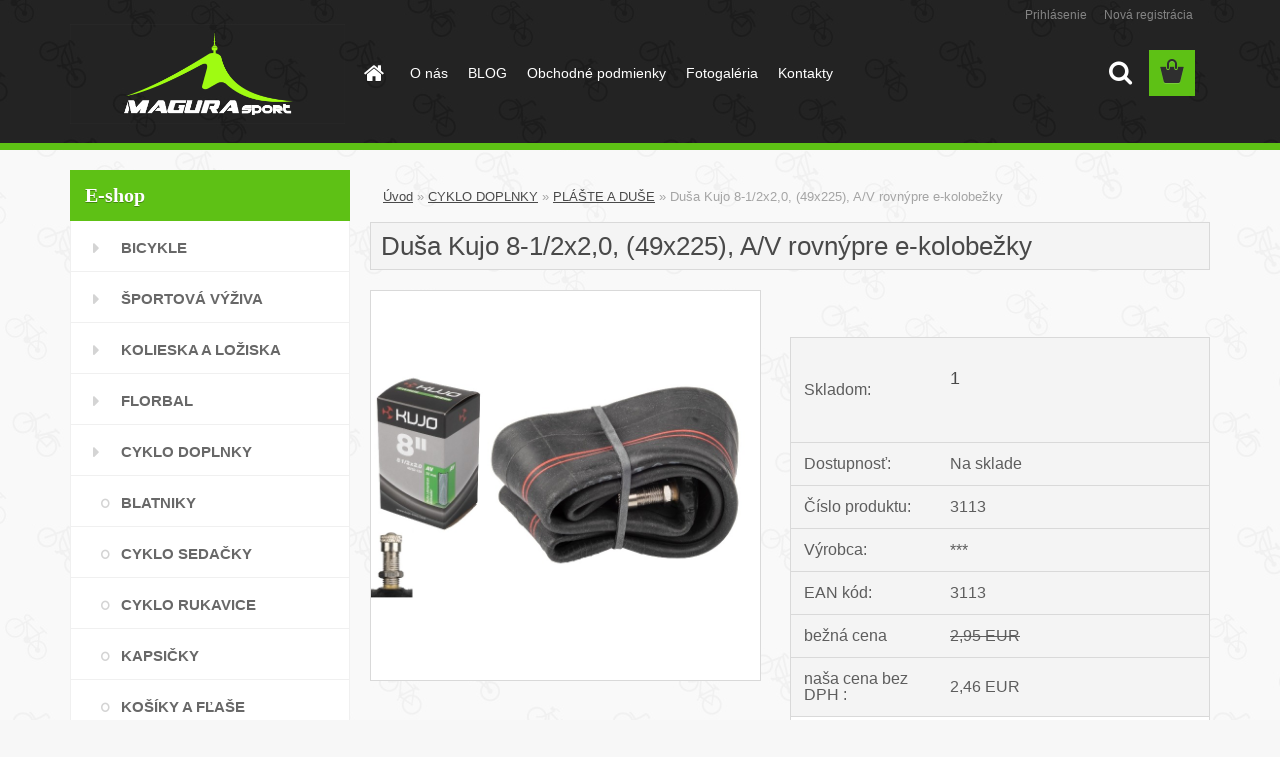

--- FILE ---
content_type: text/html; charset=utf-8
request_url: https://www.magurasport.sk/Dusa-Kujo-8-1-2x2-0-49x225-A-V-rovnypre-e-kolobezky-d4093.htm
body_size: 16883
content:

    <!DOCTYPE html>
    <html xmlns:og="http://ogp.me/ns#" xmlns:fb="http://www.facebook.com/2008/fbml" lang="sk" class="tmpl__3rs10">
      <head>
          <script>
              window.cookie_preferences = getCookieSettings('cookie_preferences');
              window.cookie_statistics = getCookieSettings('cookie_statistics');
              window.cookie_marketing = getCookieSettings('cookie_marketing');

              function getCookieSettings(cookie_name) {
                  if (document.cookie.length > 0)
                  {
                      cookie_start = document.cookie.indexOf(cookie_name + "=");
                      if (cookie_start != -1)
                      {
                          cookie_start = cookie_start + cookie_name.length + 1;
                          cookie_end = document.cookie.indexOf(";", cookie_start);
                          if (cookie_end == -1)
                          {
                              cookie_end = document.cookie.length;
                          }
                          return unescape(document.cookie.substring(cookie_start, cookie_end));
                      }
                  }
                  return false;
              }
          </script>
                <title>CYKLO DOPLNKY | Duša Kujo 8-1/2x2,0, (49x225), A/V rovnýpre e-kolobežky | bicykle, cyklo doplnky, náhradne diely, športové vybavenie</title>
        <script type="text/javascript">var action_unavailable='action_unavailable';var id_language = 'sk';var id_country_code = 'SK';var language_code = 'sk-SK';var path_request = '/request.php';var type_request = 'POST';var cache_break = "2515"; var enable_console_debug = false; var enable_logging_errors = false;var administration_id_language = 'sk';var administration_id_country_code = 'SK';</script>          <script type="text/javascript" src="//ajax.googleapis.com/ajax/libs/jquery/1.8.3/jquery.min.js"></script>
          <script type="text/javascript" src="//code.jquery.com/ui/1.12.1/jquery-ui.min.js" ></script>
                  <script src="/wa_script/js/jquery.hoverIntent.minified.js?_=2025-01-14-11-59" type="text/javascript"></script>
        <script type="text/javascript" src="/admin/jscripts/jquery.qtip.min.js?_=2025-01-14-11-59"></script>
                  <script src="/wa_script/js/jquery.selectBoxIt.min.js?_=2025-01-14-11-59" type="text/javascript"></script>
                  <script src="/wa_script/js/bs_overlay.js?_=2025-01-14-11-59" type="text/javascript"></script>
        <script src="/wa_script/js/bs_design.js?_=2025-01-14-11-59" type="text/javascript"></script>
        <script src="/admin/jscripts/wa_translation.js?_=2025-01-14-11-59" type="text/javascript"></script>
        <link rel="stylesheet" type="text/css" href="/css/jquery.selectBoxIt.wa_script.css?_=2025-01-14-11-59" media="screen, projection">
        <link rel="stylesheet" type="text/css" href="/css/jquery.qtip.lupa.css?_=2025-01-14-11-59">
        
                  <script src="/wa_script/js/jquery.colorbox-min.js?_=2025-01-14-11-59" type="text/javascript"></script>
          <link rel="stylesheet" type="text/css" href="/css/colorbox.css?_=2025-01-14-11-59">
          <script type="text/javascript">
            jQuery(document).ready(function() {
              (function() {
                function createGalleries(rel) {
                  var regex = new RegExp(rel + "\\[(\\d+)]"),
                      m, group = "g_" + rel, groupN;
                  $("a[rel*=" + rel + "]").each(function() {
                    m = regex.exec(this.getAttribute("rel"));
                    if(m) {
                      groupN = group + m[1];
                    } else {
                      groupN = group;
                    }
                    $(this).colorbox({
                      rel: groupN,
                      slideshow:true,
                       maxWidth: "85%",
                       maxHeight: "85%",
                       returnFocus: false
                    });
                  });
                }
                createGalleries("lytebox");
                createGalleries("lyteshow");
              })();
            });</script>
          <script type="text/javascript">
      function init_products_hovers()
      {
        jQuery(".product").hoverIntent({
          over: function(){
            jQuery(this).find(".icons_width_hack").animate({width: "130px"}, 300, function(){});
          } ,
          out: function(){
            jQuery(this).find(".icons_width_hack").animate({width: "10px"}, 300, function(){});
          },
          interval: 40
        });
      }
      jQuery(document).ready(function(){

        jQuery(".param select, .sorting select").selectBoxIt();

        jQuery(".productFooter").click(function()
        {
          var $product_detail_link = jQuery(this).parent().find("a:first");

          if($product_detail_link.length && $product_detail_link.attr("href"))
          {
            window.location.href = $product_detail_link.attr("href");
          }
        });
        init_products_hovers();
        
        ebar_details_visibility = {};
        ebar_details_visibility["user"] = false;
        ebar_details_visibility["basket"] = false;

        ebar_details_timer = {};
        ebar_details_timer["user"] = setTimeout(function(){},100);
        ebar_details_timer["basket"] = setTimeout(function(){},100);

        function ebar_set_show($caller)
        {
          var $box_name = $($caller).attr("id").split("_")[0];

          ebar_details_visibility["user"] = false;
          ebar_details_visibility["basket"] = false;

          ebar_details_visibility[$box_name] = true;

          resolve_ebar_set_visibility("user");
          resolve_ebar_set_visibility("basket");
        }

        function ebar_set_hide($caller)
        {
          var $box_name = $($caller).attr("id").split("_")[0];

          ebar_details_visibility[$box_name] = false;

          clearTimeout(ebar_details_timer[$box_name]);
          ebar_details_timer[$box_name] = setTimeout(function(){resolve_ebar_set_visibility($box_name);},300);
        }

        function resolve_ebar_set_visibility($box_name)
        {
          if(   ebar_details_visibility[$box_name]
             && jQuery("#"+$box_name+"_detail").is(":hidden"))
          {
            jQuery("#"+$box_name+"_detail").slideDown(300);
          }
          else if(   !ebar_details_visibility[$box_name]
                  && jQuery("#"+$box_name+"_detail").not(":hidden"))
          {
            jQuery("#"+$box_name+"_detail").slideUp(0, function() {
              $(this).css({overflow: ""});
            });
          }
        }

        
        jQuery("#user_icon").hoverIntent({
          over: function(){
            ebar_set_show(this);
            jQuery("#ebar_right_content .img_cart, #basket_icon").qtip("hide");
          } ,
          out: function(){
            ebar_set_hide(this);
          },
          interval: 40
        });
        
        jQuery("#user_icon").click(function(e)
        {
          if(jQuery(e.target).attr("id") == "user_icon")
          {
            window.location.href = "https://www.magurasport.sk/magurasport/e-login/";
          }
        });

        jQuery("#basket_icon").click(function(e)
        {
          if(jQuery(e.target).attr("id") == "basket_icon")
          {
            window.location.href = "https://www.magurasport.sk/magurasport/e-basket/";
          }
        });
      BS.Basket.$default_top_basket = false;
      });
    </script>        <meta http-equiv="Content-language" content="sk">
        <meta http-equiv="Content-Type" content="text/html; charset=utf-8">
        <meta name="language" content="slovak">
        <meta name="keywords" content="duša,kujo,8-1/2x2,0,,(49x225),,a/v,rovnýpre,e-kolobežky">
        <meta name="description" content="načka Kujo, duša Kujo 8-1/2x2,0, (49x225), A/V rovný ventil, dĺžka ventilu 22 mm, v krabičke">
        <meta name="revisit-after" content="1 Days">
        <meta name="distribution" content="global">
        <meta name="expires" content="never">
                  <meta name="expires" content="never">
                    <link rel="previewimage" href="https://www.magurasport.sk/fotky39411/fotos/992980.jpg" />
                    <link rel="canonical" href="https://www.magurasport.sk/Dusa-Kujo-8-1-2x2-0-49x225-A-V-rovnypre-e-kolobezky-d4093.htm?tab=description"/>
          <meta property="og:image" content="http://www.magurasport.sk/fotky39411/fotos/992980.jpg" />
<meta property="og:image:secure_url" content="https://www.magurasport.sk/fotky39411/fotos/992980.jpg" />
<meta property="og:image:type" content="image/jpeg" />
<meta property="og:url" content="http://www.magurasport.sk/magurasport/eshop/17-1-CYKLO-DOPLNKY/15-2-PLASTE-A-DUSE/5/4093-Dusa-Kujo-8-1-2x2-0-49x225-A-V-rovnypre-e-kolobezky" />
<meta property="og:title" content="Duša Kujo 8-1/2x2,0, (49x225), A/V rovnýpre e-kolobežky" />
<meta property="og:description" content=" načka Kujo, duša Kujo 8-1/2x2,0, (49x225), A/V rovný ventil, dĺžka ventilu 22 mm, v krabičke" />
<meta property="og:type" content="product" />
<meta property="og:site_name" content="bicykle, cyklo doplnky, náhradne diely, športové vybavenie" />
            <meta name="robots" content="index, follow">
                    <link rel="stylesheet" type="text/css" href="/css/lang_dependent_css/lang_sk.css?_=2025-01-14-11-59" media="screen, projection">
                <link rel='stylesheet' type='text/css' href='/wa_script/js/styles.css?_=2025-01-14-11-59'>
        <script language='javascript' type='text/javascript' src='/wa_script/js/javascripts.js?_=2025-01-14-11-59'></script>
        <script language='javascript' type='text/javascript' src='/wa_script/js/check_tel.js?_=2025-01-14-11-59'></script>
          <script src="/assets/javascripts/buy_button.js?_=2025-01-14-11-59"></script>
            <script type="text/javascript" src="/wa_script/js/bs_user.js?_=2025-01-14-11-59"></script>
        <script type="text/javascript" src="/wa_script/js/bs_fce.js?_=2025-01-14-11-59"></script>
        <script type="text/javascript" src="/wa_script/js/bs_fixed_bar.js?_=2025-01-14-11-59"></script>
        <script type="text/javascript" src="/bohemiasoft/js/bs.js?_=2025-01-14-11-59"></script>
        <script src="/wa_script/js/jquery.number.min.js?_=2025-01-14-11-59" type="text/javascript"></script>
        <script type="text/javascript">
            BS.User.id = 39411;
            BS.User.domain = "magurasport";
            BS.User.is_responsive_layout = true;
            BS.User.max_search_query_length = 50;
            BS.User.max_autocomplete_words_count = 5;

            WA.Translation._autocompleter_ambiguous_query = ' Hľadaný výraz je pre našeptávač príliš všeobecný. Zadajte prosím ďalšie znaky, slová alebo pokračujte odoslaním formulára pre vyhľadávanie.';
            WA.Translation._autocompleter_no_results_found = ' Neboli nájdené žiadne produkty ani kategórie.';
            WA.Translation._error = " Chyba";
            WA.Translation._success = " Úspech";
            WA.Translation._warning = " Upozornenie";
            WA.Translation._multiples_inc_notify = '<p class="multiples-warning"><strong>Tento produkt je možné objednať iba v násobkoch #inc#. </strong><br><small>Vami zadaný počet kusov bol navýšený podľa tohto násobku.</small></p>';
            WA.Translation._shipping_change_selected = " Zmeniť...";
            WA.Translation._shipping_deliver_to_address = "_shipping_deliver_to_address";

            BS.Design.template = {
              name: "3rs10",
              is_selected: function(name) {
                if(Array.isArray(name)) {
                  return name.indexOf(this.name) > -1;
                } else {
                  return name === this.name;
                }
              }
            };
            BS.Design.isLayout3 = true;
            BS.Design.templates = {
              TEMPLATE_ARGON: "argon",TEMPLATE_NEON: "neon",TEMPLATE_CARBON: "carbon",TEMPLATE_XENON: "xenon",TEMPLATE_AURUM: "aurum",TEMPLATE_CUPRUM: "cuprum",TEMPLATE_ERBIUM: "erbium",TEMPLATE_CADMIUM: "cadmium",TEMPLATE_BARIUM: "barium",TEMPLATE_CHROMIUM: "chromium",TEMPLATE_SILICIUM: "silicium",TEMPLATE_IRIDIUM: "iridium",TEMPLATE_INDIUM: "indium",TEMPLATE_OXYGEN: "oxygen",TEMPLATE_HELIUM: "helium",TEMPLATE_FLUOR: "fluor",TEMPLATE_FERRUM: "ferrum",TEMPLATE_TERBIUM: "terbium",TEMPLATE_URANIUM: "uranium",TEMPLATE_ZINCUM: "zincum",TEMPLATE_CERIUM: "cerium",TEMPLATE_KRYPTON: "krypton",TEMPLATE_THORIUM: "thorium",TEMPLATE_ETHERUM: "etherum",TEMPLATE_KRYPTONIT: "kryptonit",TEMPLATE_TITANIUM: "titanium",TEMPLATE_PLATINUM: "platinum"            };
        </script>
                  <script src="/js/progress_button/modernizr.custom.js"></script>
                      <link rel="stylesheet" type="text/css" href="/bower_components/owl.carousel/dist/assets/owl.carousel.min.css" />
            <link rel="stylesheet" type="text/css" href="/bower_components/owl.carousel/dist/assets/owl.theme.default.min.css" />
            <script src="/bower_components/owl.carousel/dist/owl.carousel.min.js"></script>
                    <link rel="stylesheet" type="text/css" href="//static.bohemiasoft.com/jave/style.css?_=2025-01-14-11-59" media="screen">
                    <link rel="stylesheet" type="text/css" href="/css/font-awesome.4.7.0.min.css" media="screen">
          <link rel="stylesheet" type="text/css" href="/sablony/nove/3rs10/3rs10green/css/product_var3.css?_=2025-01-14-11-59" media="screen">
                    <link rel="stylesheet"
                type="text/css"
                id="tpl-editor-stylesheet"
                href="/sablony/nove/3rs10/3rs10green/css/colors.css?_=2025-01-14-11-59"
                media="screen">

          <meta name="viewport" content="width=device-width, initial-scale=1.0">
          <link rel="stylesheet" 
                   type="text/css" 
                   href="https://static.bohemiasoft.com/custom-css/argon.css?_1764923345" 
                   media="screen"><style type="text/css">
               <!--#site_logo{
                  width: 275px;
                  height: 100px;
                  background-image: url('/fotky39411/design_setup/images/custom_image_logo.png?cache_time=1490188599');
                  background-repeat: no-repeat;
                  
                }html body .myheader { 
          
          border: black;
          background-repeat: repeat;
          background-position: 0px 0px;
          
        }#page_background{
                  
                  background-repeat: repeat;
                  background-position: 0px 0px;
                  background-color: transparent;
                }.bgLupa{
                  padding: 0;
                  border: none;
                }

 :root { 
 }
-->
                </style>          <link rel="stylesheet" type="text/css" href="/fotky39411/design_setup/css/user_defined.css?_=1490183919" media="screen, projection">
                    <script type="text/javascript" src="/admin/jscripts/wa_dialogs.js?_=2025-01-14-11-59"></script>
                <script type="text/javascript" src="/wa_script/js/search_autocompleter.js?_=2025-01-14-11-59"></script>
                <link rel="stylesheet" type="text/css" href="/assets/vendor/magnific-popup/magnific-popup.css" />
      <script src="/assets/vendor/magnific-popup/jquery.magnific-popup.js"></script>
      <script type="text/javascript">
        BS.env = {
          decPoint: ",",
          basketFloatEnabled: false        };
      </script>
      <script type="text/javascript" src="/node_modules/select2/dist/js/select2.min.js"></script>
      <script type="text/javascript" src="/node_modules/maximize-select2-height/maximize-select2-height.min.js"></script>
      <script type="text/javascript">
        (function() {
          $.fn.select2.defaults.set("language", {
            noResults: function() {return " Žiadny záznam nebol nájdený"},
            inputTooShort: function(o) {
              var n = o.minimum - o.input.length;
              return "_input_too_short".replace("#N#", n);
            }
          });
          $.fn.select2.defaults.set("width", "100%")
        })();

      </script>
      <link type="text/css" rel="stylesheet" href="/node_modules/select2/dist/css/select2.min.css" />
      <script type="text/javascript" src="/wa_script/js/countdown_timer.js?_=2025-01-14-11-59"></script>
      <script type="text/javascript" src="/wa_script/js/app.js?_=2025-01-14-11-59"></script>
      <script type="text/javascript" src="/node_modules/jquery-validation/dist/jquery.validate.min.js"></script>

      
          </head>
          <script type="text/javascript">
        var fb_pixel = 'active';
      </script>
      <script type="text/javascript" src="/wa_script/js/fb_pixel_func.js"></script>
        <body class="lang-sk layout3 not-home page-product-detail page-product-4093 basket-empty slider_available template-slider-custom vat-payer-y alternative-currency-n" >
        <a name="topweb"></a>
        
  <div id="responsive_layout_large"></div><div id="page">    <script type="text/javascript">
      var responsive_articlemenu_name = ' Menu';
      var responsive_eshopmenu_name = ' E-shop';
    </script>
        <link rel="stylesheet" type="text/css" href="/css/masterslider.css?_=2025-01-14-11-59" media="screen, projection">
    <script type="text/javascript" src="/js/masterslider.min.js"></script>
    <div class="myheader">
                <div class="navigate_bar">
            <div class="logo-wrapper">
            <a id="site_logo" href="//www.magurasport.sk" class="mylogo" aria-label="Logo"></a>
    </div>
                        <!--[if IE 6]>
    <style>
    #main-menu ul ul{visibility:visible;}
    </style>
    <![endif]-->

    
    <div id="topmenu"><!-- TOPMENU -->
            <div id="main-menu" class="">
                 <ul>
            <li class="eshop-menu-home">
              <a href="//www.magurasport.sk" class="top_parent_act" aria-label="Homepage">
                              </a>
            </li>
          </ul>
          
<ul><li class="eshop-menu-1 eshop-menu-order-1 eshop-menu-odd"><a href="/O-nas-a1_0.htm"  class="top_parent">O nás</a>
</li></ul>
<ul><li class="eshop-menu-4 eshop-menu-order-2 eshop-menu-even"><a href="/BLOG-a4_0.htm"  class="top_parent">BLOG</a>
</li></ul>
<ul><li class="eshop-menu-3 eshop-menu-order-3 eshop-menu-odd"><a href="/Obchodne-podmienky-a3_0.htm"  class="top_parent">Obchodné podmienky</a>
</li></ul>
<ul><li class="eshop-menu-2 eshop-menu-order-4 eshop-menu-even"><a href="/Fotogaleria-a2_0.htm"  class="top_parent">Fotogaléria</a>
</li></ul>
<ul><li class="eshop-menu-5 eshop-menu-order-5 eshop-menu-odd"><a href="/Kontakty-a5_0.htm"  class="top_parent">Kontakty</a>
</li></ul>      </div>
    </div><!-- END TOPMENU -->
        <div id="search">
      <form name="search" id="searchForm" action="/search-engine.htm" method="GET" enctype="multipart/form-data">
        <label for="q" class="title_left2"> Hľadanie</label>
        <p>
          <input name="slovo" type="text" class="inputBox" id="q" placeholder=" Zadajte text vyhľadávania" maxlength="50">
          
          <input type="hidden" id="source_service" value="www.webareal.sk">
        </p>
        <div class="wrapper_search_submit">
          <input type="submit" class="search_submit" aria-label="search" name="search_submit" value="">
        </div>
        <div id="search_setup_area">
          <input id="hledatjak2" checked="checked" type="radio" name="hledatjak" value="2">
          <label for="hledatjak2">Hľadať v tovare</label>
          <br />
          <input id="hledatjak1"  type="radio" name="hledatjak" value="1">
          <label for="hledatjak1">Hľadať v článkoch</label>
                    <script type="text/javascript">
            function resolve_search_mode_visibility()
            {
              if (jQuery('form[name=search] input').is(':focus'))
              {
                if (jQuery('#search_setup_area').is(':hidden'))
                {
                  jQuery('#search_setup_area').slideDown(400);
                }
              }
              else
              {
                if (jQuery('#search_setup_area').not(':hidden'))
                {
                  jQuery('#search_setup_area').slideUp(400);
                }
              }
            }

            $('form[name=search] input').click(function() {
              this.focus();
            });

            jQuery('form[name=search] input')
                .focus(function() {
                  resolve_search_mode_visibility();
                })
                .blur(function() {
                  setTimeout(function() {
                    resolve_search_mode_visibility();
                  }, 1000);
                });

          </script>
                  </div>
      </form>
    </div>
          </div>
          </div>
    <div id="page_background">      <div class="hack-box"><!-- HACK MIN WIDTH FOR IE 5, 5.5, 6  -->
                  <div id="masterpage" ><!-- MASTER PAGE -->
              <div id="header">          </div><!-- END HEADER -->
          
  <div id="ebar" class="" >        <div id="ebar_set">
                <div id="user_icon">

                            <div id="user_detail">
                    <div id="user_arrow_tag"></div>
                    <div id="user_content_tag">
                        <div id="user_content_tag_bg">
                            <a href="/magurasport/e-login/"
                               class="elink user_login_text"
                               >
                               Prihlásenie                            </a>
                            <a href="/magurasport/e-register/"
                               class="elink user-logout user_register_text"
                               >
                               Nová registrácia                            </a>
                        </div>
                    </div>
                </div>
            
        </div>
        
                <div id="basket_icon" >
            <div id="basket_detail">
                <div id="basket_arrow_tag"></div>
                <div id="basket_content_tag">
                    <a id="quantity_tag" href="/magurasport/e-basket" rel="nofollow" class="elink"><span class="quantity_count">0</span></a>
                                    </div>
            </div>
        </div>
                <a id="basket_tag"
           href="magurasport/e-basket"
           rel="nofollow"
           class="elink">
            <span id="basket_tag_left">&nbsp;</span>
            <span id="basket_tag_right">
                0 ks            </span>
        </a>
                </div></div>          <div id="aroundpage"><!-- AROUND PAGE -->
            
      <!-- LEFT BOX -->
      <div id="left-box">
              <div class="menu-typ-1" id="left_eshop">
                <p class="title_left_eshop">E-shop</p>
          
        <div id="inleft_eshop">
          <div class="leftmenu2">
                <ul class="root-eshop-menu">
              <li class="leftmenuDef category-menu-11 category-menu-order-1 category-menu-odd">
          <a href="/BICYKLE-c11_0_1.htm">BICYKLE</a>        </li>

                <li class="leftmenuDef category-menu-43 category-menu-order-2 category-menu-even">
          <a href="/SPORTOVA-VYZIVA-c43_0_1.htm">ŠPORTOVÁ VÝŽIVA</a>        </li>

                <li class="leftmenuDef category-menu-44 category-menu-order-3 category-menu-odd">
          <a href="/KOLIESKA-A-LOZISKA-c44_0_1.htm">KOLIESKA A LOŽISKA</a>        </li>

                <li class="leftmenuDef category-menu-45 category-menu-order-4 category-menu-even">
          <a href="/FLORBAL-c45_0_1.htm">FLORBAL</a>        </li>

                <li class="leftmenuDef category-menu-17 category-menu-order-5 category-menu-odd">
          <a href="/CYKLO-DOPLNKY-c17_0_1.htm">CYKLO DOPLNKY</a>        </li>

            <ul class="eshop-submenu level-2">
              <li class="leftmenu2sub category-submenu-9 masonry_item">
          <a href="/BLATNIKY-c17_9_2.htm">BLATNIKY</a>        </li>

                <li class="leftmenu2sub category-submenu-25 masonry_item">
          <a href="/CYKLO-SEDACKY-c17_25_2.htm">CYKLO SEDAČKY</a>        </li>

                <li class="leftmenu2sub category-submenu-26 masonry_item">
          <a href="/CYKLO-RUKAVICE-c17_26_2.htm">CYKLO RUKAVICE</a>        </li>

                <li class="leftmenu2sub category-submenu-10 masonry_item">
          <a href="/KAPSICKY-c17_10_2.htm">KAPSIČKY</a>        </li>

                <li class="leftmenu2sub category-submenu-11 masonry_item">
          <a href="/KOSIKY-A-FLASE-c17_11_2.htm">KOŠÍKY A FĽAŠE</a>        </li>

                <li class="leftmenu2sub category-submenu-12 masonry_item">
          <a href="/CYKLO-SVETLA-c17_12_2.htm">CYKLO SVETLÁ</a>        </li>

                <li class="leftmenu2sub category-submenu-13 masonry_item">
          <a href="/CYKLO-PUMPY-c17_13_2.htm">CYKLO PUMPY</a>        </li>

                <li class="leftmenu2sub category-submenu-14 masonry_item">
          <a href="/PEDALE-c17_14_2.htm">PEDÁLE</a>        </li>

                <li class="leftmenu2Act category-submenu-15 masonry_item">
          <a href="/PLASTE-A-DUSE-c17_15_2.htm">PLÁŠTE A DUŠE</a>        </li>

                <li class="leftmenu2sub category-submenu-16 masonry_item">
          <a href="/CYKLO-PRILBY-c17_16_2.htm">CYKLO PRILBY</a>        </li>

                <li class="leftmenu2sub category-submenu-17 masonry_item">
          <a href="/SEDADLA-c17_17_2.htm">SEDADLÁ</a>        </li>

                <li class="leftmenu2sub category-submenu-20 masonry_item">
          <a href="/MAZANIE-A-CISTENIE-c17_20_2.htm">MAZANIE A ČISTENIE</a>        </li>

                <li class="leftmenu2sub category-submenu-24 masonry_item">
          <a href="/DOPLNKY-OSTATNE-c17_24_2.htm">DOPLNKY OSTATNÉ</a>        </li>

                <li class="leftmenu2sub category-submenu-27 masonry_item">
          <a href="/OKULIARE-c17_27_2.htm">OKULIARE</a>        </li>

                <li class="leftmenu2sub category-submenu-35 masonry_item">
          <a href="/TRETRY-c17_35_2.htm">TRETRY</a>        </li>

            </ul>
      <style>
        #left-box .remove_point a::before
        {
          display: none;
        }
      </style>
            <li class="leftmenuDef category-menu-29 category-menu-order-6 category-menu-even">
          <a href="/NAHRADNE-DIELY-c29_0_1.htm">NÁHRADNÉ DIELY</a>        </li>

                <li class="leftmenuDef category-menu-42 category-menu-order-7 category-menu-odd">
          <a href="/AUTONOSICE-c42_0_1.htm">AUTONOSIČE</a>        </li>

                <li class="leftmenuCat category-menu-sep-33 category-menu-sep-order-1">
          OSTATNÉ ŠPORTY        </li>

                <li class="leftmenuDef category-menu-38 category-menu-order-8 category-menu-even">
          <a href="/CHRANICE-c38_0_1.htm">CHRÁNIČE</a>        </li>

                <li class="leftmenuDef category-menu-35 category-menu-order-9 category-menu-odd">
          <a href="/KOLOBEZKY-ODRAZADLA-c35_0_1.htm">KOLOBEŽKY ODRÁŽADLÁ</a>        </li>

            </ul>
      <style>
        #left-box .remove_point a::before
        {
          display: none;
        }
      </style>
              </div>
        </div>

        
        <div id="footleft1">
                  </div>

            </div>
            </div><!-- END LEFT BOX -->
            <div id="right-box"><!-- RIGHT BOX2 -->
              </div><!-- END RIGHT BOX -->
      

            <hr class="hide">
                        <div id="centerpage2"><!-- CENTER PAGE -->
              <div id="incenterpage2"><!-- in the center -->
                <script type="text/javascript">
  var product_information = {
    id: '4093',
    name: 'Duša Kujo 8-1/2x2,0, (49x225), A/V rovnýpre e-kolobežky',
    brand: '***',
    price: '2.95',
    category: 'PLÁŠTE A DUŠE',
    is_variant: false,
    variant_id: 0  };
</script>
        <div id="fb-root"></div>
    <script>(function(d, s, id) {
            var js, fjs = d.getElementsByTagName(s)[0];
            if (d.getElementById(id)) return;
            js = d.createElement(s); js.id = id;
            js.src = "//connect.facebook.net/ sk_SK/all.js#xfbml=1&appId=";
            fjs.parentNode.insertBefore(js, fjs);
        }(document, 'script', 'facebook-jssdk'));</script>
      <script type="application/ld+json">
      {
        "@context": "http://schema.org",
        "@type": "Product",
                "name": "Duša Kujo 8-1/2x2,0, (49x225), A/V rovnýpre e-kolobežky",
        "description": "načka Kujo, duša Kujo 8-1/2x2,0, (49x225), A/V rovný ventil, dĺžka ventilu 22 mm, v krabičke",
                "image": "https://www.magurasport.sk/fotky39411/fotos/992980.jpg",
                "gtin13": "3113",
        "mpn": "",
        "sku": "3113",
        "brand": "***",

        "offers": {
            "@type": "Offer",
            "availability": "https://schema.org/InStock",
            "price": "2.95",
"priceCurrency": "EUR",
"priceValidUntil": "2036-01-21",
            "url": "https://www.magurasport.sk/Dusa-Kujo-8-1-2x2-0-49x225-A-V-rovnypre-e-kolobezky-d4093.htm"
        }
      }
</script>
              <script type="application/ld+json">
{
    "@context": "http://schema.org",
    "@type": "BreadcrumbList",
    "itemListElement": [
    {
        "@type": "ListItem",
        "position": 1,
        "item": {
            "@id": "https://www.magurasport.sk",
            "name": "Home"
            }
    },     {
        "@type": "ListItem",
        "position": 2,
        "item": {
            "@id": "https://www.magurasport.sk/CYKLO-DOPLNKY-c17_0_1.htm",
            "name": "CYKLO DOPLNKY"
        }
        },
     {
        "@type": "ListItem",
        "position": 3,
        "item": {
            "@id": "https://www.magurasport.sk/PLASTE-A-DUSE-c17_15_2.htm",
            "name": "PLÁŠTE A DUŠE"
        }
        },
    {
        "@type": "ListItem",
        "position": 4,
        "item": {
            "@id": "https://www.magurasport.sk/Dusa-Kujo-8-1-2x2-0-49x225-A-V-rovnypre-e-kolobezky-d4093.htm",
            "name": "Duša Kujo 8-1/2x2,0, (49x225), A/V rovnýpre e-kolobežky"
    }
    }
]}
</script>
          <script type="text/javascript" src="/wa_script/js/bs_variants.js?date=2462013"></script>
  <script type="text/javascript" src="/wa_script/js/rating_system.js"></script>
  <script type="text/javascript">
    <!--
    $(document).ready(function () {
      BS.Variants.register_events();
      BS.Variants.id_product = 4093;
    });

    function ShowImage2(name, width, height, domen) {
      window.open("/wa_script/image2.php?soub=" + name + "&domena=" + domen, "", "toolbar=no,scrollbars=yes,location=no,status=no,width=" + width + ",height=" + height + ",resizable=1,screenX=20,screenY=20");
    }
    ;
    // --></script>
  <script type="text/javascript">
    <!--
    function Kontrola() {
      if (document.theForm.autor.value == "") {
        document.theForm.autor.focus();
        BS.ui.popMessage.alert("Musíte vyplniť svoje meno");
        return false;
      }
      if (document.theForm.email.value == "") {
        document.theForm.email.focus();
        BS.ui.popMessage.alert("Musíte vyplniť svoj email");
        return false;
      }
      if (document.theForm.titulek.value == "") {
        document.theForm.titulek.focus();
        BS.ui.popMessage.alert("Vyplňte názov príspevku");
        return false;
      }
      if (document.theForm.prispevek.value == "") {
        document.theForm.prispevek.focus();
        BS.ui.popMessage.alert("Zadajte text príspevku");
        return false;
      }
      if (document.theForm.captcha.value == "") {
        document.theForm.captcha.focus();
        BS.ui.popMessage.alert("Opíšte bezpečnostný kód");
        return false;
      }
      if (jQuery("#captcha_image").length > 0 && jQuery("#captcha_input").val() == "") {
        jQuery("#captcha_input").focus();
        BS.ui.popMessage.alert("Opíšte text z bezpečnostného obrázku");
        return false;
      }

      }

      -->
    </script>
          <script type="text/javascript" src="/wa_script/js/detail.js?date=2022-06-01"></script>
          <script type="text/javascript">
      product_price = "3";
    product_price_non_ceil =   "2.950";
    currency = "EUR";
    currency_position = "1";
    tax_subscriber = "a";
    ceny_jak = "0";
    desetiny = "2";
    dph = "20";
    currency_second = "";
    currency_second_rate = "0";
    lang = "";    </script>
        <div id="wherei"><!-- wherei -->
            <p>
        <a href="/">Úvod</a>
        <span class="arrow">&#187;</span>
                           <a href="/CYKLO-DOPLNKY-c17_0_1.htm">CYKLO DOPLNKY</a>
                           <span class="arrow">&#187;</span>
                           <a href="/PLASTE-A-DUSE-c17_15_2.htm">PLÁŠTE A DUŠE</a>
                            <span class="arrow">&#187;</span>        <span class="active">Duša Kujo 8-1/2x2,0, (49x225), A/V rovnýpre e-kolobežky</span>
      </p>
    </div><!-- END wherei -->
    <pre></pre>
        <div class="product-detail-container" > <!-- MICRODATA BOX -->
              <h1>Duša Kujo 8-1/2x2,0, (49x225), A/V rovnýpre e-kolobežky</h1>
              <div class="detail-box-product" data-idn="718746300"><!--DETAIL BOX -->
                  <div class="product-status-place">    <p class="product-status">
          </p>
    </div>                <div class="col-l"><!-- col-l-->
                        <div class="image"><!-- image-->
                                <a href="/fotky39411/fotos/992980.jpg"
                   rel="lytebox"
                   title="Duša Kujo 8-1/2x2,0, (49x225), A/V rovnýpre e-kolobežky"
                   aria-label="Duša Kujo 8-1/2x2,0, (49x225), A/V rovnýpre e-kolobežky">
                    <span class="img" id="magnify_src">
                      <img                               id="detail_src_magnifying_small"
                              src="/fotky39411/fotos/992980.jpg"
                              width="200" border=0
                              alt="Duša Kujo 8-1/2x2,0, (49x225), A/V rovnýpre e-kolobežky"
                              title="Duša Kujo 8-1/2x2,0, (49x225), A/V rovnýpre e-kolobežky">
                    </span>
                                        <span class="image_foot"><span class="ico_magnifier"
                                                     title="Duša Kujo 8-1/2x2,0, (49x225), A/V rovnýpre e-kolobežky">&nbsp;</span></span>
                      
                                    </a>
                            </div>
              <!-- END image-->
              <div class="break"></div>
                      </div><!-- END col-l-->
        <div class="box-spc"><!-- BOX-SPC -->
          <div class="col-r"><!-- col-r-->
                        <div class="break"><p>&nbsp;</p></div>
                          <div class="social-box e-detail-social-box"><div id="social_facebook"><iframe src="//www.facebook.com/plugins/like.php?href=http%3A%2F%2Fwww.magurasport.sk%2Fmagurasport%2Feshop%2F17-1-CYKLO-DOPLNKY%2F15-2-PLASTE-A-DUSE%2F5%2F4093-Dusa-Kujo-8-1-2x2-0-49x225-A-V-rovnypre-e-kolobezky&amp;layout=button_count&amp;show_faces=false&amp;width=170&amp;action=like&amp;font=lucida+grande&amp;colorscheme=light&amp;height=21" scrolling="no" frameborder="0" style="border:none; overflow:hidden; width: 170px; height:21px;" title="Facebook Likebox"></iframe></div></div>
                                      <div class="detail-info"><!-- detail info-->
              <form style="margin: 0pt; padding: 0pt; vertical-align: bottom;"
                    action="/buy-product.htm?pid=4093" method="post">
                                <table class="cart" width="100%">
                  <col>
                  <col width="9%">
                  <col width="14%">
                  <col width="14%">
                  <tbody>
                                      <tr class="before_variants product-stock">
                      <td width="35%" class="product-stock-text">Skladom:</td>
                      <td colspan="3" width="65%" class="price-value def_color product-stock-value">
                        <span class="fleft">
                            1                         </span>
                        <input type="hidden" name="stock"
                               value="1">
                      </td>
                    </tr>
                                        <tr class="before_variants stock-line stock-line-">
                      <td class="stock-label" width="35%">Dostupnosť:</td>
                      <td colspan="3" width="65%" class="prices stock-cell">
                        <span class="fleft stock-text">Na sklade</span>
                        <input type="hidden" name="availability"
                               value="Na sklade">
                      </td>
                    </tr>
                                        <tr class="before_variants product-number">
                      <td width="35%" class="product-number-text">Číslo produktu: </td>
                      <td colspan="3" width="65%" class="prices product-number-text"><span class="fleft">
                            3113</span>
                        <input type="hidden" name="number"
                               value="3113">
                      </td>
                    </tr>
                                          <tr class="before_variants product-variants-1">
                        <td width="35%"
                            class="product-variants-text-1">Výrobca:  </td>
                        <td colspan="3" width="65%" class="product-variants-value-1">
                                                            <span class="fleft">
                                    ***                                </span>
                                                          <input type="hidden"
                                 name="Výrobca"
                                 value="***">
                        </td>
                      </tr>
                                          <tr class="before_variants product-eancode">
                      <td width="35%" class="product-eancode-text">EAN kód:</td>
                      <td width="65%" class="prices product-eancode-value" colspan="3">
                        <span class="fleft">3113</span>
                        <input type="hidden" name="ean"
                               value="3113">
                      </td>
                    </tr>
                    
                          <tr class="product-common-price">
                        <td class="product-common-price-text">bežná cena </td>
                        <td colspan="3" class="prices product-common-price-value">
                              <span class="price-normal fleft"
          title="n">
      2,95&nbsp;EUR    </span>
    <input type="hidden" name="bezna_cena" value="2.950">
                            </td>
                      </tr>
                                            <tr class="product-total-vat">
                        <td class="name-price-novat product-total-text">naša cena bez DPH                          :
                        </td>
                        <td colspan="3" class="prices product-total-value">
                              <span class="price-novat fleft">
      2,46&nbsp;EUR    </span>
    <input type="hidden" name="nase_cena" value="">
                            </td>
                      </tr>
                                            <tr class="total">
                        <td class="price-desc left">naša cena s DPH (20&nbsp;%):</td>
                        <td colspan="3" class="prices">
                          <div align="left" >
                                <span class="price-vat" content="EUR">
     <span class="price-value def_color" content="2,95">
        2,95&nbsp;EUR     </span>
    </span>
    <input type="hidden" name="nase_cena" value="">
                              </div>
                        </td>
                      </tr>
                                          <tr class="product-watchdog">
                      <td class="product-watchdog-text">Strážny pes: </td>
                      <td colspan="3" class="product-watchdog-value">
                        <div class="watchdog_opener watchdog_icon3"><a href="#" id="open_watch_dog" title="Strážny pes"><img src="/images/watch_dog_small.png" alt="Strážny pes" /></a></div>
                      </td>
                    </tr>

                                        <tr class="product-cart-info">
                      <td colspan="4">
                            <div class="fleft product-cart-info-text"><br>do košíka:</div>
    <div class="fright textright product-cart-info-value">
                          <input value="1" name="kusy" id="kusy" maxlength="6" size="6" type="text" data-product-info='{"count_type":0,"multiples":0}' class="quantity-input"  aria-label="kusy">
                <span class="count">&nbsp;
              </span>&nbsp;
                        <input type="submit"
                 id="buy_btn"
                 class="product-cart-btn buy-button-action buy-button-action-17"
                 data-id="4093"
                 data-variant-id="0"
                 name="send_submit"
                 value="kúpiť"
          >
          <input type="hidden" id="buy_click" name="buy_click" value="detail">
                      <br>
                </div>
                          </td>
                    </tr>
                                    </tbody>
                </table>
                <input type="hidden" name="pageURL" value ="http://www.magurasport.sk/Dusa-Kujo-8-1-2x2-0-49x225-A-V-rovnypre-e-kolobezky-d4093.htm">              </form>
            </div><!-- END detail info-->
            <div class="break"></div>
          </div><!-- END col-r-->
        </div><!-- END BOX-SPC -->
              </div><!-- END DETAIL BOX -->
    </div><!-- MICRODATA BOX -->
    <div class="break"></div>
        <a name="anch1"></a>
    <div class="aroundbookmark"><!-- AROUND bookmark-->
    <ul class="bookmark"><!-- BOOKMARKS-->
    <li class="selected"><a rel="nofollow" href="/Dusa-Kujo-8-1-2x2-0-49x225-A-V-rovnypre-e-kolobezky-d4093.htm?tab=description#anch1">Kompletné špecifikácie</a></li><li ><a rel="nofollow" href="/Dusa-Kujo-8-1-2x2-0-49x225-A-V-rovnypre-e-kolobezky-d4093.htm?tab=download#anch1">Na stiahnutie</a></li><li ><a rel="nofollow" href="/Dusa-Kujo-8-1-2x2-0-49x225-A-V-rovnypre-e-kolobezky-d4093.htm?tab=related#anch1">Súvisiaci tovar (0)</a></li>    </ul>
    <div class="part selected" id="description"><!--description-->
    <div class="spc">
    načka Kujo, duša Kujo 8-1/2x2,0, (49x225), A/V rovný ventil, dĺžka ventilu 22 mm, v krabičke    </div>
  </div><!-- END description-->
<div class="part bookmark-hide"  id="comment"><!--comment -->
    <script type="text/javascript">
<!--
function Kontrola ()
{
   if (document.theForm.autor.value == "")
   {
      document.theForm.autor.focus();
      BS.ui.popMessage.alert("Musíte vyplniť svoje meno");
      return false;
   }
   if (document.theForm.email2.value == "")
   {
      document.theForm.email2.focus();
      BS.ui.popMessage.alert("Musíte vyplniť svoj email");
      return false;
   }
   if (document.theForm.titulek.value == "")
   {
      document.theForm.titulek.focus();
      BS.ui.popMessage.alert("Vyplňte názov príspevku");
      return false;
   }
   if (document.theForm.prispevek.value == "")
   {
      document.theForm.prispevek.focus();
      BS.ui.popMessage.alert("Zadajte text príspevku");
      return false;
   }
        if(!document.theForm.comment_gdpr_accept.checked)
     {
       BS.ui.popMessage.alert(" Je nutné odsúhlasiť spracovanie osobných údajov");
       return false;
     }
         if(jQuery("#captcha_image").length > 0 && jQuery("#captcha_input").val() == ""){
     jQuery("#captcha_input").focus();
     BS.ui.popMessage.alert("Opíšte text z bezpečnostného obrázku");
     return false;
   }
}
-->
</script>
</div><!-- END comment -->

    </div><!-- END AROUND bookmark , BOOKMARKS -->
                    </div><!-- end in the center -->
              <div class="clear"></div>
                         </div><!-- END CENTER PAGE -->
            <div class="clear"></div>

            
                      </div><!-- END AROUND PAGE -->

          <div id="footer" ><!-- FOOTER -->

                          <div id="footer_left">
              Vytvorené systémom <a href="http://www.webareal.sk" target="_blank">www.webareal.sk</a>            </div>
            <div id="footer_center">
                              <a id="footer_ico_home" href="/magurasport" class="footer_icons">&nbsp;</a>
                <a id="footer_ico_map" href="/magurasport/web-map" class="footer_icons">&nbsp;</a>
                <a id="footer_ico_print" href="#" class="print-button footer_icons" target="_blank" rel="nofollow">&nbsp;</a>
                <a id="footer_ico_topweb" href="#topweb" rel="nofollow" class="footer_icons">&nbsp;</a>
                            </div>
            <div id="footer_right" class="foot_created_by_res">
              Vytvorené systémom <a href="http://www.webareal.sk" target="_blank">www.webareal.sk</a>            </div>
                        </div><!-- END FOOTER -->
                      </div><!-- END PAGE -->
        </div><!-- END HACK BOX -->
          </div>          <div id="und_footer" align="center">
              </div>
      </div>
  
  <script language="JavaScript" type="text/javascript">
$(window).ready(function() {
//	$(".loader").fadeOut("slow");
});
      function init_lupa_images()
    {
      if(jQuery('img.lupa').length)
      {
        jQuery('img.lupa, .productFooterContent').qtip(
        {
          onContentUpdate: function() { this.updateWidth(); },
          onContentLoad: function() { this.updateWidth(); },
          prerender: true,
          content: {
            text: function() {

              var $pID = '';

              if($(this).attr('rel'))
              {
                $pID = $(this).attr('rel');
              }
              else
              {
                $pID = $(this).parent().parent().find('img.lupa').attr('rel');
              }

              var $lupa_img = jQuery(".bLupa"+$pID+":first");

              if(!$lupa_img.length)
              { // pokud neni obrazek pro lupu, dame obrazek produktu
                $product_img = $(this).parent().parent().find('img.lupa:first');
                if($product_img.length)
                {
                  $lupa_img = $product_img.clone();
                }
              }
              else
              {
                $lupa_img = $lupa_img.clone()
              }

              return($lupa_img);
            }

          },
          position: {
            my: 'top left',
            target: 'mouse',
            viewport: $(window),
            adjust: {
              x: 15,  y: 15
            }
          },
          style: {
            classes: 'ui-tooltip-white ui-tooltip-shadow ui-tooltip-rounded',
            tip: {
               corner: false
            }
          },
          show: {
            solo: true,
            delay: 200
          },
          hide: {
            fixed: true
          }
        });
      }
    }
    $(document).ready(function() {
  $("#listaA a").click(function(){changeList();});
  $("#listaB a").click(function(){changeList();});
  if(typeof(init_lupa_images) === 'function')
  {
    init_lupa_images();
  }

  function changeList()
  {
    var className = $("#listaA").attr('class');
    if(className == 'selected')
    {
      $("#listaA").removeClass('selected');
      $("#listaB").addClass('selected');
      $("#boxMojeID, #mojeid_tab").show();
      $("#boxNorm").hide();
    }
    else
    {
      $("#listaA").addClass('selected');
      $("#listaB").removeClass('selected');
      $("#boxNorm").show();
      $("#boxMojeID, #mojeid_tab").hide();
   }
  }
  $(".print-button").click(function(e)
  {
    window.print();
    e.preventDefault();
    return false;
  })
});
</script>
  <span class="hide">ZDZmZm</span></div><script src="/wa_script/js/wa_url_translator.js?d=1" type="text/javascript"></script><script type="text/javascript"> WA.Url_translator.enabled = true; WA.Url_translator.display_host = "/"; </script><script src="/wa_script/js/add_basket_v4.js?d=12&_= 2025-01-14-11-59" type="text/javascript"></script><script src="/wa_script/js/add_basket_fce.js?d=9&_= 2025-01-14-11-59" type="text/javascript"></script>    <script type="text/javascript">
      variant_general = 0;
      related_click = false;
      BS.Basket.$variant = 4;
      BS.Basket.$detail_buy = false;
      BS.Basket.$not_bought_minimum = " Tento produkt je nutné objednať v minimálnom množstve:";
      BS.Basket.basket_is_empty = ' Váš nákupný košík <span class="bold">je prázdny</span>';
          BS.Basket.$wait_text = "Čakajte";
              BS.Basket.$not_in_stock = "Požadované množstvo bohužiaľ nie je na sklade.";
            BS.Basket.$basket_show_items = "true";
        basket_variant_3_scroll = false;
        basket_variant_4_added = "Tovar bol pridaný do košíka";
          uzivatel_id = 39411;
      is_url_translated = true;
          </script>
      <script type="text/javascript">
      WA.Google_analytics = {
        activated: false
      };
    </script>
      <script type="text/javascript" src="/wa_script/js/wa_watch_dog.js?2"></script>
    <div class="bs-window watch_dog">
      <div class="bs-window-box">
        <div class="bs-window-header">
          Strážny pes <span class="icon-remove icon-large close-box"></span>
        </div>
        <div class="bs-window-content">
          <center><img src="/images/watch_dog_full_sk.png" width="322" height="100" alt="Watch DOG" /></center>
          <br><br>
          <div class="watch_dog_window">
          <form action="" id="watch_dog_form">
            Informovať na e-mail pri zmene:<br><br>
                        <div class="watch-price">
            <label><input type="checkbox" name="price" value="1" /> <strong>ceny</strong></label><br>
            &nbsp; &nbsp; &nbsp; &nbsp;<span class="description">keď cena klesne pod <input type="number" name="price_value" value="2.95" step="1" /> EUR</span>
            </div>
                        <div class="watch-stock">
            <label><input type="checkbox" name="stock" value="1" /> <strong>skladu</strong></label><br>&nbsp; &nbsp; &nbsp; &nbsp; <span class="description">keď produkt bude na sklade</span>
            </div>
                        <br><br>
            <span class="watch-dog-email">Zadajte Váš e-mail: <input type="text" name="mail" value="@" /></span>
            <script type="text/javascript">
          if(!BS.captcha) BS.captcha = {};
          BS.captcha["_captcha_4"] = function(e) {
            var $request = BS.extend(BS.Request.$default, {
              data: {action: 'Gregwar_captcha_reload', field: "_captcha_4"},
              success: function($data) {
                jQuery("#imgCaptcha_69700b28719a6").attr("src", $data.report);
              }
            });
            $.ajax($request);
          };
          $(document).on("click", "#redrawCaptcha_69700b28719a6", function(e) {
            e.preventDefault();
            BS.captcha["_captcha_4"](e);
          });
        </script>
        <div class="captcha-container">
          <div class="captcha-input">
            <label for="inputCaptcha_69700b28719a6"> Opíšte text z obrázku: *</label>
            <div class="captcha-input">
              <input type="text" id="inputCaptcha_69700b28719a6" name="_captcha_4" autocomplete="off" />
            </div>
          </div>
          <div class="captcha-image">
            <img src="[data-uri]" id="imgCaptcha_69700b28719a6" alt="captcha" />
            <a href="" id="redrawCaptcha_69700b28719a6">Nový obrázok</a>
          </div>
        </div>            <input type="hidden" name="id_product" value="4093" />
            <input type="hidden" name="is_variant" value="0" />
            <input type="hidden" name="id_zakaznik" value="39411" />
            <input type="hidden" name="product_url" value="/Dusa-Kujo-8-1-2x2-0-49x225-A-V-rovnypre-e-kolobezky-d4093.htm" />
            <input type="hidden" id="source_service" name="source_service" value="webareal.sk" />
            <br>
            <center>
              <input type="submit" id="send_btn" value="Hotovo" />
            </center>
          </form>
          </div>
        </div>
      </div>
    </div>
        <div id="top_loading_container" class="top_loading_containers" style="z-index: 99998;position: fixed; top: 0px; left: 0px; width: 100%;">
      <div id="top_loading_bar" class="top_loading_bars" style="height: 100%; width: 0;"></div>
    </div>
        <script type="text/javascript" charset="utf-8" src="/js/responsiveMenu.js?_=2025-01-14-11-59"></script>
    <script type="text/javascript">
    var responsive_articlemenu_name = ' Menu';
    $(document).ready(function(){
            var isFirst = false;
            var menu = new WA.ResponsiveMenu('#left-box');
      menu.setArticleSelector('#main-menu');
      menu.setEshopSelector('#left_eshop');
      menu.render();
            if($(".slider_available").is('body') || $(document.body).hasClass("slider-available")) {
        (function(form, $) {
          'use strict';
          var $form = $(form),
              expanded = false,
              $body = $(document.body),
              $input;
          var expandInput = function() {
            if(!expanded) {
              $form.addClass("expand");
              $body.addClass("search_act");
              expanded = true;
            }
          };
          var hideInput = function() {
            if(expanded) {
              $form.removeClass("expand");
              $body.removeClass("search_act");
              expanded = false;
            }
          };
          var getInputValue = function() {
            return $input.val().trim();
          };
          var setInputValue = function(val) {
            $input.val(val);
          };
          if($form.length) {
            $input = $form.find("input.inputBox");
            $form.on("submit", function(e) {
              if(!getInputValue()) {
                e.preventDefault();
                $input.focus();
              }
            });
            $input.on("focus", function(e) {
              expandInput();
            });
            $(document).on("click", function(e) {
              if(!$form[0].contains(e.target)) {
                hideInput();
                setInputValue("");
              }
            });
          }
        })("#searchForm", jQuery);
      }
          });
  </script>
  </body>
</html>
      <!-- Start of SmartSupp Live Chat script -->
      <script type="text/javascript">
      var _smartsupp = _smartsupp || {};
      _smartsupp.key = "607919b8355850fe8d2e0523a27fff334f6bd838";
      window.smartsupp||(function(d) {
        var s,c,o=smartsupp=function(){ o._.push(arguments)};o._=[];
        s=d.getElementsByTagName('script')[0];c=d.createElement('script');
        c.type='text/javascript';c.charset='utf-8';c.async=true;
        c.src='//www.smartsuppchat.com/loader.js';s.parentNode.insertBefore(c,s);
      })(document);

            smartsupp('variables', {
        orderedPrice: {
          label: " Hodnota tovaru užívateľa v košíku",
          value: "Nákupný košík je zatiaľ prázdny"
        }
      });
      </script>
      <!-- End of SmartSupp Live Chat script -->
      <script>
        document.body.classList.add("live-chat-y");
      </script>
      